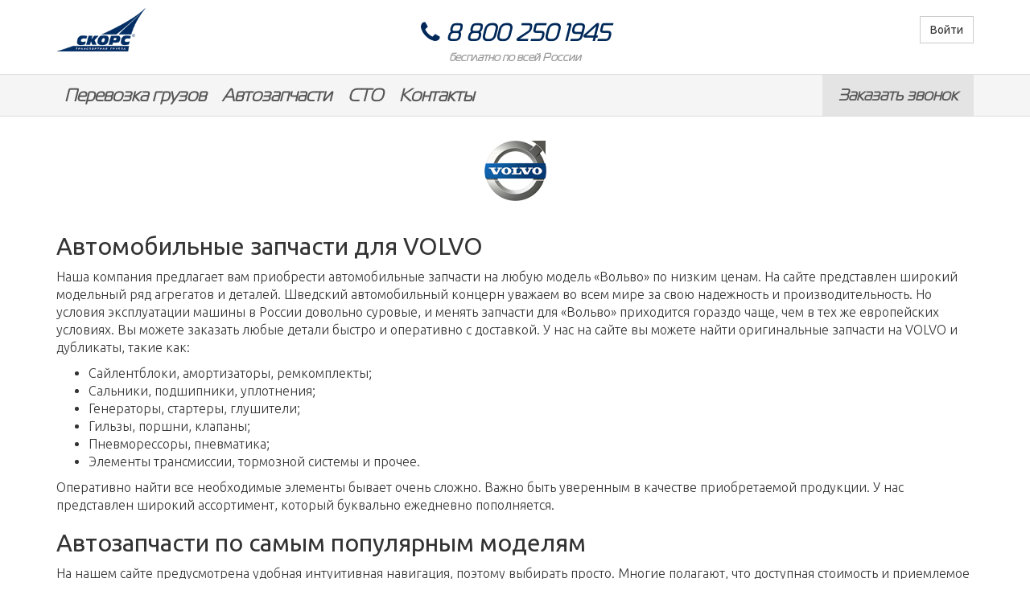

--- FILE ---
content_type: text/html; charset=UTF-8
request_url: https://skors.ru/brand/volvo
body_size: 4189
content:
<!DOCTYPE html>
<html lang="ru">
<head>
    <meta charset="UTF-8">
    <meta name="viewport" content="width=device-width, initial-scale=1">
    <meta name="csrf-param" content="_csrf-frontend">
<meta name="csrf-token" content="ehRHimoNaY_qTSFED7e0DAnZnITDmtXZe8NIwtk98FZMWn67Wk8L4okcbTdIw_99RbCqz_fpge4_9j6WkkzENw==">
    <title>Volvo - Транспортная группа &quot;СКОРС&quot;</title>
    <meta property="og:title" content="Транспортная группа &quot;СКОРС&quot;">
<meta property="og:description" content="Перевозка грузов, автозапчасти для грузовиков и сервис.">
<meta property="og:url" content="/">
<meta property="og:image" content="https://skors.ru/img/og-logo.jpg">
<link href="/assets/410d3e25/css/bootstrap.min.css?v=1610991124" rel="stylesheet">
<link href="/assets/82c5d282/css/font-awesome.min.css?v=1610991124" rel="stylesheet">
<link href="/css/lightbox.min.css?v=1566467981" rel="stylesheet">
<link href="/css/site.css?v=1566467981" rel="stylesheet">
<link href="https://fonts.googleapis.com/css?family=Ubuntu:300,400&amp;amp;subset=cyrillic" rel="stylesheet">
<script>var inputmask_8da5431a = {"mask":"+7 (999) 999 9999"};</script></head>
<body>
<div class="wrap">
    <div class="header hidden-xs">
        <div class="container">
            <a class="logo" href="/"></a>            <div class="header-phone"><i class="fa fa-phone"></i> 8 800 250 1945 <span>бесплатно по всей России</div>
            <div class="auth">
                                    <a class="btn btn-default" href="/login">Войти</a>                            </div>
        </div>
    </div>
    
<div class="navigation-mobile visible-xs">
    <div class="mobile-header">
        <button class="btn btn-mobile collapse-mobile"><i class="fa fa-bars"></i></button>
                    <a class="btn btn-mobile pull-right" href="/login">Войти</a>            </div>

    <ul class="menu collapsed">
        <li><a href="/site/index">Главная</a></li>
        <li><a href="/page/transport">Перевозка грузов</a></li>
        <li><a href="/shop">Автозапчасти</a></li>
        <li><a href="/page/service">СТО</a></li>
        <li><a href="/site/index#yandex-map">Контакты</a></li>
    </ul>
</div>
    
<div class="navigation hidden-xs">
    <div class="container">
        <ul><li><a href="/page/transport">Перевозка грузов</a></li><li><a href="/shop">Автозапчасти</a></li><li><a href="/page/service">СТО</a></li><li><a href="/site/index#yandex-map">Контакты</a></li></ul><a href="#" class="free-call-header" data-toggle="modal" data-target="#call-back">Заказать звонок</a>    </div>
</div>

    <div class="container">
                        
<div class="row">
    <div class="col-md-12 text-center">
        <img class="brand-logo" src="/img/brands/brand-volvo.png" alt="">    </div>
</div>

<div class="row">
    <div class="col-md-12">
        <h2>Автомобильные запчасти для VOLVO</h2>    <p>Наша компания предлагает вам приобрести автомобильные запчасти на любую модель «Вольво» по низким ценам. На сайте представлен широкий модельный ряд агрегатов и деталей. Шведский автомобильный концерн уважаем во всем мире за свою надежность и производительность. Но условия эксплуатации машины в России довольно суровые, и менять запчасти для «Вольво» приходится гораздо чаще, чем в тех же европейских условиях. Вы можете заказать любые детали быстро и оперативно с доставкой. У нас на сайте вы можете найти оригинальные запчасти на VOLVO и дубликаты, такие как:</p>  <ul><li>Сайлентблоки, амортизаторы, ремкомплекты;</li><li>Сальники, подшипники, уплотнения;</li><li>Генераторы, стартеры, глушители;</li><li>Гильзы, поршни, клапаны;</li><li>Пневморессоры, пневматика;</li><li>Элементы трансмиссии, тормозной системы и прочее.</li></ul>            <p>Оперативно найти все необходимые элементы бывает очень сложно. Важно быть уверенным в качестве приобретаемой продукции. У нас представлен широкий ассортимент, который буквально ежедневно пополняется. </p>    <h2>Автозапчасти по самым популярным моделям</h2>  <p>На нашем сайте предусмотрена удобная интуитивная навигация, поэтому выбирать просто. Многие полагают, что доступная стоимость и приемлемое качество являются не всегда совместимыми показателями. Но это не так. Мы работаем напрямую с известными поставщиками. Наш магазин имеет официальный статус. </p>  <h2>Что мы можем предложить своим клиентам?</h2>  <ul><li>Помощь в подборке автозапчастей, оперативную доставку, консультации, недорогие цены;</li><li>Наши торговые точки имеют широкую сеть поставщиков, и это помогает пополнять ассортимент магазина все новыми и новыми позициями в короткие сроки;</li><li>У нас можно подобрать детали трех ценовых категорий. Оригинальные, конвейерные и дубликаты;</li><li>Стоимость всегда носит объективный характер. Мы не завышаем цены, а для постоянных клиентов действует система лояльности.</li><li>Срочные заказы, авиадоставка по всей России. </li></ul>          Оформить заказ можно быстро, просто позвонив по телефону нашего магазина. Доставка делается по всем регионам России. Все детали сертифицированы и соответствуют ГОСТам и принятым нормам.     </div>
</div>

    </div>
</div>


<footer class="footer">
    <div class="container">
        <div class="row">
            <div class="col-md-3 footer-nav">
                <div class="footer-subtitle">Меню</div>
                <ul>
                    <li><a href="/site/index">Главная</a></li>
                    <li><a href="/page/transport">Перевозка грузов</a></li>
                    <li><a href="/shop">Автозапчасти</a></li>
                    <li><a href="/page/service">СТО</a></li>
                    <li><a href="/site/index#yandex-map">Контакты</a></li>
                </ul>
            </div>
            <div class="col-md-3">
                <div class="footer-subtitle">Перевозка грузов</div>
                <div class="footer-block">
                    <p><i class="fa fa-map-marker"></i> Омск, Архитекторов бульвар, 4</p>
                    <p><i class="fa fa-phone"></i> +7 (3812) 990 058</p>
                    <p><i class="fa fa-phone"></i> +7 (3812) 990 070</p>
                    <p><i class="fa fa-envelope-o"></i> <a href="mailto:info@skors.ru">info@skors.ru</a></p>
                </div>
            </div>
            <div class="col-md-3">
                <div class="footer-subtitle">Автозапчасти</div>
                <div class="footer-block">
                    <p><i class="fa fa-map-marker"></i> 644016 г. Омск, ул. Семиреченская, 93а</p>
                    <p><i class="fa fa-phone"></i> +7 (3812) 375 232</p>
                    <p><i class="fa fa-phone"></i> +7 (983) 111 4010</p>
                    <p><i class="fa fa-phone"></i> +7 (913) 636 1112</p>
                    <p><i class="fa fa-phone"></i> +7 (913) 609 0708</p>
                    <p><i class="fa fa-envelope-o"></i> <a href="mailto:magazin@skors.ru">magazin@skors.ru</a></p>
                </div>

                <div class="footer-block">
                    <p><i class="fa fa-map-marker"></i> 644073 г.Омск, ул. 2-я Солнечная, 49б</p>
                    <p><i class="fa fa-phone"></i> +7 (983) 111 4110</p>
                </div>

                <div class="footer-block">
                    <p><i class="fa fa-map-marker"></i> 644025 г.Омск, п. Светлый, 505/22</p>
                    <p><i class="fa fa-phone"></i> +7 (913) 969 0628</p>
                </div>
            </div>
            <div class="col-md-3">
                <div class="footer-subtitle">Сервис</div>
                <div class="footer-block">
                    <p><i class="fa fa-map-marker"></i> Омск, ул. 22 декабря, 30б</p>
                    <p><i class="fa fa-phone"></i> +7 (983) 111 4100</p>
                </div>
            </div>
        </div>
        <div class="row">
            <div class="col-md-12">
                <div class="free-call">
                    <i class="fa fa-phone"></i> 8 800 250 1945
                    <span>Единый номер, бесплатно по всей России</span>
                </div>
            </div>
        </div>
        <p class="pull-left text-light-grey">&copy; 2006 - 2026, Транспортная группа "СКОРС"</p>

        <p class="pull-right  text-light-grey">Разработка - <a href="http://plumy.ru" target="_blank"
                                                               title="Разработка и сопровождение сайтов">Plum</a></p>
    </div>
</footer>

<a href="#" class="call-back-circle" data-toggle="modal" data-target="#call-back"><i class="fa fa-phone"></i></a>
<div class="modal fade" id="call-back" tabindex="-1" role="dialog">
    <div class="modal-dialog modal-sm" role="document">
        <div class="modal-content">
            <div class="modal-header">
                <button type="button" class="close" data-dismiss="modal" aria-label="Close">
                    <span aria-hidden="true">&times;</span>
                </button>
                <h4 class="modal-title" id="myModalLabel">Обратный звонок</h4>
            </div>
            <div class="modal-body">
                <div class="form-group">
                    <label for="call-back-name">Имя</label>
                    <input type="text" class="form-control" id="call-back-name" placeholder="Алексей">
                </div>
                <div class="form-group">
                    <label for="call-back-phone">Телефон</label>
                    <input type="text" id="call-back-phone" class="form-control" name="phone" placeholder="+7 (111) 222 3344" data-plugin-inputmask="inputmask_8da5431a">                    <span class="help-block"></span>
                </div>
                <div class="form-group">
                    <label for="call-back-subject">Тема для разговора</label>
                    <select class="form-control" id="call-back-subject">
                        <option>Автозапчасти</option>
                        <option>Грузоперевозки</option>
                        <option>Ремонт авто</option>
                        <option>Другое</option>
                    </select>
                </div>
              <div class="form-group">
                <label>Анти-спам</label>
                  <img id="call-back-captcha-image" src="/site/captcha?v=696f7582cc4a50.95242055" alt=""> <input type="text" id="call-back-captcha" class="form-control" name="captcha">              </div>
                <div id="call-back-result" class="text-success"></div>
            </div>

          <div class="modal-footer">
                <button type="button" class="btn btn-primary" id="call-back-submit">Жду звонка</button>
            </div>
        </div>
    </div>
</div>
<div class="loader-backdrop">
    <div id="floatingCirclesG">
        <div class="f_circleG" id="frotateG_01"></div>
        <div class="f_circleG" id="frotateG_02"></div>
        <div class="f_circleG" id="frotateG_03"></div>
        <div class="f_circleG" id="frotateG_04"></div>
        <div class="f_circleG" id="frotateG_05"></div>
        <div class="f_circleG" id="frotateG_06"></div>
        <div class="f_circleG" id="frotateG_07"></div>
        <div class="f_circleG" id="frotateG_08"></div>
    </div>
</div>
<script src="/assets/a235fa3b/jquery.min.js?v=1610991124"></script>
<script src="/assets/ddd7db96/yii.js?v=1610991124"></script>
<script src="/assets/410d3e25/js/bootstrap.min.js?v=1610991124"></script>
<script src="/js/lightbox.js?v=1566467981"></script>
<script src="/js/common.js?v=1715331514"></script>
<script src="/js/app.js?v=1566467981"></script>
<script src="/assets/a7ef1c1f/jquery.inputmask.bundle.js?v=1610991124"></script>
<script src="/assets/ddd7db96/yii.captcha.js?v=1610991124"></script>
<script>jQuery(function ($) {
jQuery("#call-back-phone").inputmask(inputmask_8da5431a);
jQuery('#call-back-captcha-image').yiiCaptcha({"refreshUrl":"\/site\/captcha?refresh=1","hashKey":"yiiCaptcha\/site\/captcha"});
});</script></body>
</html>


--- FILE ---
content_type: text/css
request_url: https://skors.ru/css/site.css?v=1566467981
body_size: 3041
content:
@font-face {
    font-family: 'Magistral';
    src: url('/fonts/MagistralC.eot');
    src: url('/fonts/MagistralC.eot?#iefix') format('embedded-opentype'),
    url('/fonts/MagistralC.woff') format('woff'),
    url('/fonts/MagistralC.ttf') format('truetype');
    font-weight: normal;
    font-style: normal;
}

html,
body {
    /*height: 100%;*/
    font-family: 'Ubuntu', sans-serif;
    font-weight: 300;
}

.page-view {
    font-size: 20px;
    font-weight: 300;
    line-height: 150%;
}

.wrap {
    min-height: 100%;
    height: auto;
    margin: 0 auto 0;
}

.wrap > .container {
    padding-top: 10px;
    padding-bottom: 30px;
    font-size: 16px;
}

.header {
    margin-top: 10px;
    margin-bottom: 10px;
}

.header .container {
    position: relative;
}

.header-phone {
    margin: 10px auto 0;
    width: 250px;
    text-align: center;
    font-size: 30px;
    color: #002959;
    font-family: 'Magistral', Helvetica, Arial, sans-serif;
    font-style: italic;
    font-weight: bold;
}

.header-phone span {
    font-size: 14px;
    display: block;
    color: #999;
}

.logo {
    background: url(/img/logo-skors.png) no-repeat;
    height: 54px;
    width: 112px;
    float: left;
    background-size: contain;
}

.free-call-header {
    float: right;
    height: 51px;
    line-height: 51px;
    font-weight: bold;
    font-size: 20px;
    color: #555;
    background: #e4e4e4;
    padding: 0 20px;
    text-decoration: none;
}

.free-call-header:focus,
.free-call-header:active,
.free-call-header:hover {
    color: #555;
    text-decoration: none;
    background: #cecece;
}

.auth {
    position: absolute;
    top: 10px;
    right: 15px;
}

.login {
    border: 1px solid #002959;
    color: #002959;
    padding: 7px 14px;
    border-radius: 3px;
    transition: 0.5s;
    font-weight: 300;
    font-size: 16px;
}

.login:hover,
.login:focus,
.login:active {
    background: #002959;
    color: #fff;
    text-decoration: none;
}

.navigation {
    font-family: 'Magistral', Helvetica, Arial, sans-serif;
    border-top: 1px solid #dddddd;
    border-bottom: 1px solid #dddddd;
    background: #f5f5f5;
    font-style: italic;
}

.navigation ul {
    margin: 0;
    padding: 0;
}

.navigation ul li {
    list-style: none;
    float: left;
    display: block;
}

.navigation ul li.active a {
    background: #e8e7e7;
}

.navigation ul li a {
    color: #555555;
    padding: 10px;
    display: block;
    font-size: 22px;
    font-weight: bold;
    transition: 0.5s;
}

.navigation ul li a:hover,
.navigation ul li a:focus,
.navigation ul li a:active {
    background: #ddd;
    text-decoration: none;
}

.footer {
    border-top: 1px solid #dddddd;
    background: #f5f5f5;
}

/* add sorting icons to gridview sort links */
a.asc:after, a.desc:after {
    position: relative;
    top: 1px;
    display: inline-block;
    font-family: 'Glyphicons Halflings';
    font-style: normal;
    font-weight: normal;
    line-height: 1;
    padding-left: 5px;
}

a.asc:after {
    content: "\e151";
}

a.desc:after {
    content: "\e152";
}

.sort-numerical a.asc:after {
    content: "\e153";
}

.sort-numerical a.desc:after {
    content: "\e154";
}

.sort-ordinal a.asc:after {
    content: "\e155";
}

.sort-ordinal a.desc:after {
    content: "\e156";
}

.grid-view td {
    white-space: nowrap;
}

.grid-view .filters input,
.grid-view .filters select {
    min-width: 50px;
}

.hint-block {
    display: block;
    margin-top: 5px;
    color: #999;
}

.error-summary {
    color: #a94442;
    background: #fdf7f7;
    border-left: 3px solid #eed3d7;
    padding: 10px 20px;
    margin: 0 0 15px 0;
}

/* align the logout "link" (button in form) of the navbar */
.nav li > form > button.logout {
    padding: 15px;
    border: none;
}

@media (max-width: 767px) {
    .nav li > form > button.logout {
        display: block;
        text-align: left;
        width: 100%;
        padding: 10px 15px;
    }
}

.nav > li > form > button.logout:focus,
.nav > li > form > button.logout:hover {
    text-decoration: none;
}

.nav > li > form > button.logout:focus {
    outline: none;
}

.text-light-grey {
    color: #999;
    font-weight: 300;
}

.footer-subtitle {
    text-align: center;
    font-size: 18px;
    margin-bottom: 15px;
    padding-top: 10px;
    border-bottom: 1px solid #ddd;
    padding-bottom: 10px;
    font-weight: 300;
    color: #999999;
}

.free-call {
    font-size: 28px;
    font-weight: 300;
    text-align: center;
    margin-bottom: 20px;
    padding: 10px;
    border: 1px solid #ddd;
    color: #333;
}

.free-call span {
    font-size: 16px;
    color: #999;
    display: block;
}

.footer-block {
    margin-bottom: 30px;
    font-weight: 300;
    font-size: 16px;
}

.footer-nav ul {
    margin: 0;
    padding: 0;
    list-style: none;
}

.footer-nav ul li a {
    display: block;
    padding: 10px;
    font-size: 16px;
    text-decoration: none;
    font-weight: 300;
}

.footer-nav ul li a:hover {
    background: #ececec;
}

.loader-backdrop {
    position: fixed;
    top: 0;
    left: 0;
    height: 100%;
    width: 100%;
    background: RGBA(255, 255, 255, 0.6);
    z-index: 1100;
    display: none;
}

.orders-header {
    overflow: hidden;
    padding: 10px 0;
    border-top: 1px solid #ddd;
}

.order-wrapper {
    border: 1px solid #ddd;
    margin-bottom: -1px;
    cursor: pointer
}

.order-wrapper:hover .order {
    opacity: 0.7;
}

.row.order > div {
    padding: 10px;
}

.inactive {
    opacity: 0.5;
}

.cart-index .table,
.order-index .table,
.catalog-index .table {
    min-width: 650px;
}

.add-to-cart-group {
    width: 100px;
}

button.btn.btn-success.add-to-cart {
    width: 60px;
}

.cart-index .lead {
    margin-bottom: 0;
}

.featured-wrapper,
.deal-wrapper {
    overflow: hidden;
    margin-bottom: 20px;
}

.deal {
    margin-top: 15px;
    margin-bottom: 15px;
    display: block;
    border-radius: 6px;
    overflow: hidden;
    max-height: 200px;

}

.deal .photo {
    width: 100%;
    height: 350px;
    background-size: cover;
    background-repeat: no-repeat;
    background-position: center;
}

.product-view .img-responsive {
    display: inline-block;
}

.product-view h1 {
    word-wrap: break-word;
}

.checkboxes .checkbox .help-block {
    display: none;
}

.checkboxes .checkbox {
    margin-bottom: 0;
}

.checkboxes .form-group {
    margin-bottom: 0;
}

.soldout {
    opacity: 0.5;
}

.search-result-count {
    overflow: hidden;
}

.catalog-index .list-view {
    overflow: hidden;
}

.card {
    height: 420px;
    overflow: hidden;
    border: 2px solid #dddddd;
    margin-bottom: 20px;
    padding: 10px;
    position: relative;
}

.card:hover {
    border: 2px solid #052a5b;
}

.card img {
    display: inline-block;
    max-height: 200px;
}

.card .add-to-cart-guest,
.card .add-to-cart-group {
    position: absolute;
    bottom: 10px;
    right: 10px;
}

.card .price {
    font-size: 24px;
}

.btn,
.form-control {
    border-radius: 0;
}

.deal-wrapper .slick-prev {
    left: 20px;
    z-index: 1;
    transform: translate(0, -50%);
}

.deal-wrapper .slick-next {
    right: 20px;
    z-index: 1;
    transform: translate(0, -50%);
}

#floatingCirclesG {
    position: relative;
    top: 40%;
    width: 106px;
    height: 106px;
    margin: auto;
    transform: scale(0.6);
    -o-transform: scale(0.6);
    -ms-transform: scale(0.6);
    -webkit-transform: scale(0.6);
    -moz-transform: scale(0.6);
}

.f_circleG {
    position: absolute;
    background-color: rgb(255, 255, 255);
    height: 19px;
    width: 19px;
    border-radius: 10px;
    -o-border-radius: 10px;
    -ms-border-radius: 10px;
    -webkit-border-radius: 10px;
    -moz-border-radius: 10px;
    animation-name: f_fadeG;
    -o-animation-name: f_fadeG;
    -ms-animation-name: f_fadeG;
    -webkit-animation-name: f_fadeG;
    -moz-animation-name: f_fadeG;
    animation-duration: 0.882s;
    -o-animation-duration: 0.882s;
    -ms-animation-duration: 0.882s;
    -webkit-animation-duration: 0.882s;
    -moz-animation-duration: 0.882s;
    animation-iteration-count: infinite;
    -o-animation-iteration-count: infinite;
    -ms-animation-iteration-count: infinite;
    -webkit-animation-iteration-count: infinite;
    -moz-animation-iteration-count: infinite;
    animation-direction: normal;
    -o-animation-direction: normal;
    -ms-animation-direction: normal;
    -webkit-animation-direction: normal;
    -moz-animation-direction: normal;
}

#frotateG_01 {
    left: 0;
    top: 43px;
    animation-delay: 0.3295s;
    -o-animation-delay: 0.3295s;
    -ms-animation-delay: 0.3295s;
    -webkit-animation-delay: 0.3295s;
    -moz-animation-delay: 0.3295s;
}

#frotateG_02 {
    left: 12px;
    top: 12px;
    animation-delay: 0.446s;
    -o-animation-delay: 0.446s;
    -ms-animation-delay: 0.446s;
    -webkit-animation-delay: 0.446s;
    -moz-animation-delay: 0.446s;
}

#frotateG_03 {
    left: 43px;
    top: 0;
    animation-delay: 0.5525s;
    -o-animation-delay: 0.5525s;
    -ms-animation-delay: 0.5525s;
    -webkit-animation-delay: 0.5525s;
    -moz-animation-delay: 0.5525s;
}

#frotateG_04 {
    right: 12px;
    top: 12px;
    animation-delay: 0.659s;
    -o-animation-delay: 0.659s;
    -ms-animation-delay: 0.659s;
    -webkit-animation-delay: 0.659s;
    -moz-animation-delay: 0.659s;
}

#frotateG_05 {
    right: 0;
    top: 43px;
    animation-delay: 0.7755s;
    -o-animation-delay: 0.7755s;
    -ms-animation-delay: 0.7755s;
    -webkit-animation-delay: 0.7755s;
    -moz-animation-delay: 0.7755s;
}

#frotateG_06 {
    right: 12px;
    bottom: 12px;
    animation-delay: 0.882s;
    -o-animation-delay: 0.882s;
    -ms-animation-delay: 0.882s;
    -webkit-animation-delay: 0.882s;
    -moz-animation-delay: 0.882s;
}

#frotateG_07 {
    left: 43px;
    bottom: 0;
    animation-delay: 0.9985s;
    -o-animation-delay: 0.9985s;
    -ms-animation-delay: 0.9985s;
    -webkit-animation-delay: 0.9985s;
    -moz-animation-delay: 0.9985s;
}

#frotateG_08 {
    left: 12px;
    bottom: 12px;
    animation-delay: 1.105s;
    -o-animation-delay: 1.105s;
    -ms-animation-delay: 1.105s;
    -webkit-animation-delay: 1.105s;
    -moz-animation-delay: 1.105s;
}

@keyframes f_fadeG {
    0% {
        background-color: rgb(0, 51, 102);
    }

    100% {
        background-color: rgb(255, 255, 255);
    }
}

@-o-keyframes f_fadeG {
    0% {
        background-color: rgb(0, 51, 102);
    }

    100% {
        background-color: rgb(255, 255, 255);
    }
}

@-ms-keyframes f_fadeG {
    0% {
        background-color: rgb(0, 51, 102);
    }

    100% {
        background-color: rgb(255, 255, 255);
    }
}

@-webkit-keyframes f_fadeG {
    0% {
        background-color: rgb(0, 51, 102);
    }

    100% {
        background-color: rgb(255, 255, 255);
    }
}

@-moz-keyframes f_fadeG {
    0% {
        background-color: rgb(0, 51, 102);
    }

    100% {
        background-color: rgb(255, 255, 255);
    }
}

@keyframes bounce_circularG {
    0% {
        transform: scale(1);
    }

    100% {
        transform: scale(.3);
    }
}

@-o-keyframes bounce_circularG {
    0% {
        -o-transform: scale(1);
    }

    100% {
        -o-transform: scale(.3);
    }
}

@-ms-keyframes bounce_circularG {
    0% {
        -ms-transform: scale(1);
    }

    100% {
        -ms-transform: scale(.3);
    }
}

@-webkit-keyframes bounce_circularG {
    0% {
        -webkit-transform: scale(1);
    }

    100% {
        -webkit-transform: scale(.3);
    }
}

@-moz-keyframes bounce_circularG {
    0% {
        -moz-transform: scale(1);
    }

    100% {
        -moz-transform: scale(.3);
    }
}

section.brands {
    margin-top: 30px;
    border-top: 1px solid #ddd;
    padding-top: 20px;
    border-bottom: 1px solid #ddd;
    padding-bottom: 20px;
}

section.brands .slide {
    opacity: 0.5;
    transition: 0.5s;
}

section.brands .slide:hover {
    opacity: 1;
}

.search-wrapper {
    background: #f5f5f5;
    padding: 10px 10px 0;
    margin-bottom: 20px;
    border: 1px solid #ddd;
}

.catalog-search .input-group {
    margin-bottom: 10px;
}

.catalog-search [type="checkbox"] {
    display: none;
}

.panel {
    border-radius: 0;
}

.mobile-header {
    background: #ffffff;
    color: #fff;
    position: relative;
    z-index: 10;
    border-bottom: 1px solid #ddd;
}

.btn-mobile {
    border: 1px solid #ddd;
    margin: 10px;
    color: #555;
    background: transparent;
}

.btn-mobile:hover {
    color: #555;
}

.navigation-mobile .menu.collapsed {
    display: none;
}

.navigation-mobile .menu {
    position: absolute;
    top: 54px;
    background: #fff;
    z-index: 9;
    width: 100%;
    padding: 0;
    list-style: none;
}

.navigation-mobile .menu li a {
    padding: 20px 15px;
    display: block;
    font-size: 18px;
    font-weight: 300;
    border-bottom: 1px solid #ddd;
    color: #555;
    text-decoration: none;
}

ul.catalog-list {
    column-count: 4;
}

ul.catalog-list > li {
    list-style: none;
}

ul.child-list a {
    font-weight: 300;
}

.catalog-show-hide {
    text-align: center;
    margin-bottom: 10px;
}

.catalog-show-hide a {
    font-weight: 300;
    color: #777;
    text-decoration: none;
    border-bottom: 1px dashed #777;
}

.empty {
    text-align: center;
    padding: 10px;
}

.empty-order {
    background-image: url(/img/cart-empty.png);
    height: 300px;
    background-size: contain;
    background-repeat: no-repeat;
    background-position: center;
    margin-bottom: 20px;
}

.container h1 {
    margin-top: 0;
}

a.call-back-circle {
    position: fixed;
    bottom: 20px;
    left: 20px;
    border-radius: 50%;
    background: #002959;
    color: #fff;
    width: 50px;
    height: 50px;
    line-height: 50px;
    text-align: center;
    font-size: 26px;
    box-shadow: 1px 1px 5px RGBA(0,0,0,0.5);
    display: none;
    z-index: 100;
}

.brand-logo {
    margin: 20px 0;
}

.card .description {
    position: absolute;
    bottom: 40px;
}

@media (max-width: 1199px) {
    ul.catalog-list {
        column-count: 3;
    }
}

@media (max-width: 991px) {
    ul.catalog-list {
        column-count: 2;
    }
}

@media (max-width: 767px) {
    ul.catalog-list {
        column-count: 1;
    }
    a.call-back-circle {
        display: block;
    }
}

--- FILE ---
content_type: text/javascript
request_url: https://skors.ru/js/app.js?v=1566467981
body_size: 1480
content:
var app = {
    init: function () {
        app.trigerSubmit();
        app.cart();
        app.cartProductActive();
        app.cartProductAmount();
        app.cartComment();
        app.searchResultView();
        $(function () {
            $('[data-toggle="tooltip"]').tooltip();
            $('[data-toggle="popover"]').click(function (e) {
                e.preventDefault();
            }).popover();
        });
        $('.cart-index .editable').on('save', function () {
            $.pjax.reload({container: '#cart'});
        });
        $('#check-all').click(function () {
            $('[name="CartProduct[active]"]').click();
        });
        app.verification();

        if (jQuery().editable) {
            $('.editable').editable({
                mode: 'inline',
                onblur: $(this).data('onblur'),
                emptytext: $(this).data('emptytext'),
                success: function (response, newValue) {
                    if ($(this).data('one-time') === true) {
                        $(this).on('save', function (e, params) {
                            $(this).editable('disable');
                        });
                    }
                    if (response.status == 'error') return response.msg;
                }
            });
        }
    },
    trigerSubmit: function () {
        $('#productsearch-instock').on('click', function () {
            $(this).parents('form').submit()
        });
        $('#productsearch-strict').on('click', function () {
            $(this).parents('form').submit()
        });
        $('#productsearch-code').on('keyup', function () {
            if ($(this).val() !== '') {
                $("#productsearch-keyword").val('').prop('disabled', true);
            } else {
                $("#productsearch-keyword").prop('disabled', false);
            }
        });
        $('#productsearch-keyword').on('keyup', function () {
            if ($(this).val() !== '') {
                $("#productsearch-code").val('').prop('disabled', true);
            } else {
                $("#productsearch-code").prop('disabled', false);
            }
        });
    },
    cart: function () {
        $('.add-to-cart').on('click', function () {
            var button = $(this),
                amount = button.parent().parent().find('input');
            $.ajax({
                type: 'post',
                url: '/cart/add',
                data: {id: button.data('id'), amount: amount.val()},
                success: function (data) {
                    button.html('<i class="fa fa-shopping-cart"></i> <span class="badge">' + data.itemAmount + '</span>');
                    $('.cart-button .badge').text(data.totalAmount);
                }
            });
        })
    },

    cartProductActive: function () {
        $('[name="CartProduct[active]"]').change(function () {
            var id = $(this).parent().parent().data('key'),
                value = $(this).prop('checked');
            $.ajax({
                type: 'post',
                url: '/cart/product-active',
                data: {id: id, value: value},
                success: function () {
                    $.pjax.reload({container: '#cart'});
                }
            });
        });
    },

    cartProductAmount: function () {
        $('[name="CartProduct[amount]"]').change(function () {
            var id = $(this).parent().parent().data('key');
            var amount = $(this).val();
            $.ajax({
                type: 'post',
                url: '/cart/product-amount',
                data: {id: id, amount: amount},
                success: function () {
                    $.pjax.reload({container: '#cart'});
                }
            });
        })
    },
    cartComment: function () {
        $('#cart-comment').keyup(function () {
            $.ajax({
                type: 'post',
                url: '/cart/comment',
                data: {comment: $(this).val()}
            });
        })
    },
    verification: function () {
        $('.send-sms-code').click(function () {
            var button = $(this),
                form = $('.verification-form');
            $.ajax({
                type: 'post',
                url: '/user/send-code',
                data: {id: form.data('id')},
                success: function () {
                    form.append(' <strong class="text-success">Код выслан</strong>');
                    button.remove();
                }
            });
        });
        $('.check-sms-code').click(function () {
            var form = $('.verification-form'),
                code = $('[name="verification-code"]').val();
            $.ajax({
                type: 'post',
                url: '/user/check-code',
                data: {id: form.data('id'), code: code},
                success: function (data) {
                    if (data === true) {
                        $('.fa-exclamation-triangle').attr('data-original-title', 'Телефон подтвержден')
                            .removeClass('text-danger fa-exclamation-triangle')
                            .addClass('text-success fa-check');
                        $('.verification-form').remove();
                    } else {
                        $('#verification-result').html(' <strong class="text-danger">Неверный код</strong>');
                    }
                }
            });
        });
        $('.resend-sms-code').click(function () {
            var form = $('.verification-form');
            $.ajax({
                type: 'post',
                url: '/user/send-code',
                data: {id: form.data('id')},
                success: function () {
                    form.append(' <strong class="text-success">Код выслан</strong>');
                }
            });
        });
    },
    searchResultView: function () {
        var buttons = $('.search-result-view button');
        buttons.click(function () {
            buttons.removeClass('active');
            var button = $(this);
            button.addClass('active');
            $.ajax({
                type: 'post',
                url: '/catalog/toggle-view',
                data: {view: button.data('view')},
                success: function () {
                    $.pjax.reload({container: '#catalog-search'})
                }
            })
        })
    }
};

$(document).on('pjax:send', function () {
    $('.loader-backdrop').fadeIn('normal');
});
$(document).on('pjax:success', function () {
    $('.loader-backdrop').fadeOut('normal');
    app.init();
});
$(document).ready(function () {
    app.init();
});


--- FILE ---
content_type: text/javascript
request_url: https://skors.ru/js/common.js?v=1715331514
body_size: 1564
content:
var common = {
    init: function () {
        common.toggleMobile();
    },
    toggleMobile: function () {
        $('.collapse-mobile').click(function () {
            var menu = $('.navigation-mobile .menu');
            menu.hasClass('collapsed') ? menu.removeClass('collapsed') : menu.addClass('collapsed');
        })
    },
    callBack: function () {
        $('#call-back-submit').click(function () {
            var result = $('#call-back-result'),
                name = $('#call-back-name'),
                phone = $('#call-back-phone'),
                subject = $('#call-back-subject'),
                captcha = $('#call-back-captcha'),
                group = phone.parent(),
                help = group.parent().find('.help-block');
            result.text('');

            if (phone.val() === '') {
                group.addClass('has-error').removeClass('has-success');
                help.text('Это обязательное поле!');
            } else if (!phone.val().match(/^(\+7){1} \(\d{3}\) \d{3} \d{4}$/)) {
                group.addClass('has-error').removeClass('has-success');
                help.text('Телефон должен содержать 10 цифр');
            } else {
                group.addClass('has-success').removeClass('has-error');
                help.text('');
                $.ajax({
                    type: 'post',
                    url: '/site/call-back',
                    data: {name: name.val(), phone: phone.val(), subject: subject.val(), captcha: captcha.val()},
                    success: function (r) {
                        if (r.status === 'ok') {
                            name.val('');
                            phone.val('');
                            result.addClass('text-success').removeClass('text-danger');
                            result.text('Мы свяжемся с вами в ближайшее время!')
                        } else {
                            result.addClass('text-danger').removeClass('text-success');
                            result.text(r.error)
                        }
                    }
                })
            }
        })
    }
};

$(document).ready(function () {
    common.init();
    common.callBack();
    (function (d, w, c) {
        (w[c] = w[c] || []).push(function () {
            try {
                w.yaCounter25240328 = new Ya.Metrika({
                    id: 25240328,
                    webvisor: true
                });
            } catch (e) {
            }
        });

        var n = d.getElementsByTagName("script")[0],
            s = d.createElement("script"),
            f = function () {
                n.parentNode.insertBefore(s, n);
            };
        s.type = "text/javascript";
        s.async = true;
        s.src = (d.location.protocol == "https:" ? "https:" : "http:") + "//mc.yandex.ru/metrika/watch.js";

        if (w.opera == "[object Opera]") {
            d.addEventListener("DOMContentLoaded", f, false);
        } else {
            f();
        }
    })(document, window, "yandex_metrika_callbacks");

    (function(m,e,t,r,i,k,a){m[i]=m[i]||function(){(m[i].a=m[i].a||[]).push(arguments)};
        m[i].l=1*new Date();k=e.createElement(t),a=e.getElementsByTagName(t)[0],k.async=1,k.src=r,a.parentNode.insertBefore(k,a)})
    (window, document, "script", "https://mc.yandex.ru/metrika/tag.js", "ym");

    ym(56123383, "init", {
        clickmap:true,
        trackLinks:true,
        accurateTrackBounce:true
    });

    // Chat Jivosite
    // (function () {
    //     var widget_id = 'M10Wa75N2s';
    //     var s = document.createElement('script');
    //     s.type = 'text/javascript';
    //     s.async = true;
    //     s.src = '//code.jivosite.com/script/widget/' + widget_id;
    //     var ss = document.getElementsByTagName('script')[0];
    //     ss.parentNode.insertBefore(s, ss);
    // })();

    // Chat tawk.to
    var Tawk_API = Tawk_API || {}, Tawk_LoadStart = new Date();
    (function () {
        var s1 = document.createElement("script"), s0 = document.getElementsByTagName("script")[0];
        s1.async = true;
        s1.src = 'https://embed.tawk.to/59a79b51e8b4ce6a1a6d12ba/default';
        s1.charset = 'UTF-8';
        s1.setAttribute('crossorigin', '*');
        s0.parentNode.insertBefore(s1, s0);
    })();
});
